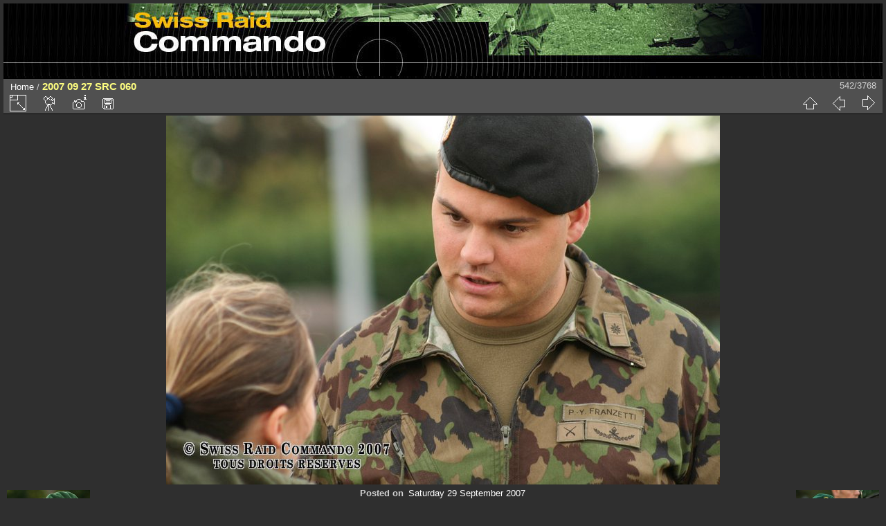

--- FILE ---
content_type: text/html; charset=utf-8
request_url: https://www.military.ch/SRC/galerie/picture.php?/3671/categories
body_size: 2990
content:
<!DOCTYPE html>
<html lang="en" dir="ltr">
<head>
<meta charset="utf-8">
<meta name="generator" content="Piwigo (aka PWG), see piwigo.org">

 
<meta name="description" content="2007 09 27 SRC 060 - 2007_09_27_SRC_060.jpg">

<title>2007 09 27 SRC 060 | Swiss Raid Commando Gallery</title>
<link rel="shortcut icon" type="image/x-icon" href="themes/default/icon/favicon.ico">

<link rel="start" title="Home" href="http://www.military.ch/SRC/galerie/" >
<link rel="search" title="Search" href="search.php" >

<link rel="first" title="First" href="picture.php?/4527/categories" ><link rel="prev" title="Previous" href="picture.php?/3670/categories" ><link rel="next" title="Next" href="picture.php?/3672/categories" ><link rel="last" title="Last" href="picture.php?/1336/categories" ><link rel="up" title="Thumbnails" href="index.php?/categories/flat/start-480" >
<link rel="canonical" href="picture.php?/3671">

 
	<!--[if lt IE 7]>
		<link rel="stylesheet" type="text/css" href="themes/default/fix-ie5-ie6.css">
	<![endif]-->
	<!--[if IE 7]>
		<link rel="stylesheet" type="text/css" href="themes/default/fix-ie7.css">
	<![endif]-->
	


<!-- BEGIN get_combined -->
<link rel="stylesheet" type="text/css" href="_data/combined/nkfcsg.css">


<!-- END get_combined -->

<!--[if lt IE 7]>
<script type="text/javascript" src="themes/default/js/pngfix.js"></script>
<![endif]-->

</head>

<body id="thePicturePage">

<div id="the_page">


<div id="theHeader"><div id="theHeader" style="padding:0 0 3 3px; background-image: url(galleryBG.png);"><a href=http://www.military.ch/SRC/><img src="galleryBanner.jpg"></a></div></div>


<div id="content">



<div id="imageHeaderBar">
	<div class="browsePath">
		<a href="http://www.military.ch/SRC/galerie/">Home</a><span class="browsePathSeparator"> / </span><h2>2007 09 27 SRC 060</h2>
	</div>
</div>

<div id="imageToolBar">
<div class="imageNumber">542/3768</div>
<div class="navigationButtons">

<a href="index.php?/categories/flat/start-480" title="Thumbnails" class="pwg-state-default pwg-button"> <span class="pwg-icon pwg-icon-arrow-n"></span><span class="pwg-button-text">Thumbnails</span> </a><a href="picture.php?/3670/categories" title="Previous : 2007 09 27 SRC 059" class="pwg-state-default pwg-button"> <span class="pwg-icon pwg-icon-arrow-w"></span><span class="pwg-button-text">Previous</span> </a><a href="picture.php?/3672/categories" title="Next : 2007 09 27 SRC 061" class="pwg-state-default pwg-button pwg-button-icon-right"> <span class="pwg-icon pwg-icon-arrow-e"></span><span class="pwg-button-text">Next</span> </a>
</div>


<div class="actionButtons">

<a id="derivativeSwitchLink" title="Photo sizes" class="pwg-state-default pwg-button" rel="nofollow"> <span class="pwg-icon pwg-icon-sizes"></span><span class="pwg-button-text">Photo sizes</span> </a> <div id="derivativeSwitchBox" class="switchBox"> <div class="switchBoxTitle">Photo sizes</div><span class="switchCheck" id="derivativeChecked2small" style="visibility:hidden">&#x2714; </span> <a href="javascript:changeImgSrc('_data/i/galleries/SRC_2007/divers/visages_src/2007_09_27_SRC_060-2s.jpg','2small','2small')">XXS - tiny<span class="derivativeSizeDetails"> (240 x 159)</span> </a><br><span class="switchCheck" id="derivativeCheckedxsmall" style="visibility:hidden">&#x2714; </span> <a href="javascript:changeImgSrc('_data/i/galleries/SRC_2007/divers/visages_src/2007_09_27_SRC_060-xs.jpg','xsmall','xsmall')">XS - extra small<span class="derivativeSizeDetails"> (432 x 287)</span> </a><br><span class="switchCheck" id="derivativeCheckedsmall" style="visibility:hidden">&#x2714; </span> <a href="javascript:changeImgSrc('_data/i/galleries/SRC_2007/divers/visages_src/2007_09_27_SRC_060-sm.jpg','small','small')">S - small<span class="derivativeSizeDetails"> (576 x 383)</span> </a><br><span class="switchCheck" id="derivativeCheckedOriginal">&#x2714; </span> <a href="javascript:changeImgSrc('./galleries/SRC_2007/divers/visages_src/2007_09_27_SRC_060.jpg','medium','Original')">Original<span class="derivativeSizeDetails"> (800 x 533)</span> </a><br></div>
<a href="picture.php?/3671/categories&amp;slideshow=" title="slideshow" class="pwg-state-default pwg-button" rel="nofollow"> <span class="pwg-icon pwg-icon-slideshow"></span><span class="pwg-button-text">slideshow</span> </a><a href="picture.php?/3671/categories&amp;metadata" title="Show file metadata" class="pwg-state-default pwg-button" rel="nofollow"> <span class="pwg-icon pwg-icon-camera-info"></span><span class="pwg-button-text">Show file metadata</span> </a><a id="downloadSwitchLink" href="action.php?id=3671&amp;part=e&amp;download" title="Download this file" class="pwg-state-default pwg-button" rel="nofollow"> <span class="pwg-icon pwg-icon-save"></span><span class="pwg-button-text">download</span> </a></div>
</div>

<div id="theImageAndInfos">
<div id="theImage">

<img src="./galleries/SRC_2007/divers/visages_src/2007_09_27_SRC_060.jpg" width="800" height="533" alt="2007_09_27_SRC_060.jpg" id="theMainImage" usemap="#mapOriginal" title="2007 09 27 SRC 060 - 2007_09_27_SRC_060.jpg">

<map name="map2small"><area shape=rect coords="0,0,60,159" href="picture.php?/3670/categories" title="Previous : 2007 09 27 SRC 059" alt="2007 09 27 SRC 059"><area shape=rect coords="60,0,179,39" href="index.php?/categories/flat/start-480" title="Thumbnails" alt="Thumbnails"><area shape=rect coords="180,0,240,159" href="picture.php?/3672/categories" title="Next : 2007 09 27 SRC 061" alt="2007 09 27 SRC 061"></map><map name="mapxsmall"><area shape=rect coords="0,0,108,287" href="picture.php?/3670/categories" title="Previous : 2007 09 27 SRC 059" alt="2007 09 27 SRC 059"><area shape=rect coords="108,0,322,71" href="index.php?/categories/flat/start-480" title="Thumbnails" alt="Thumbnails"><area shape=rect coords="324,0,432,287" href="picture.php?/3672/categories" title="Next : 2007 09 27 SRC 061" alt="2007 09 27 SRC 061"></map><map name="mapsmall"><area shape=rect coords="0,0,144,383" href="picture.php?/3670/categories" title="Previous : 2007 09 27 SRC 059" alt="2007 09 27 SRC 059"><area shape=rect coords="144,0,429,95" href="index.php?/categories/flat/start-480" title="Thumbnails" alt="Thumbnails"><area shape=rect coords="433,0,576,383" href="picture.php?/3672/categories" title="Next : 2007 09 27 SRC 061" alt="2007 09 27 SRC 061"></map><map name="mapOriginal"><area shape=rect coords="0,0,200,533" href="picture.php?/3670/categories" title="Previous : 2007 09 27 SRC 059" alt="2007 09 27 SRC 059"><area shape=rect coords="200,0,597,133" href="index.php?/categories/flat/start-480" title="Thumbnails" alt="Thumbnails"><area shape=rect coords="601,0,800,533" href="picture.php?/3672/categories" title="Next : 2007 09 27 SRC 061" alt="2007 09 27 SRC 061"></map>


</div><div id="infoSwitcher"></div><div id="imageInfos">
	<div class="navThumbs">
			<a class="navThumb" id="linkPrev" href="picture.php?/3670/categories" title="Previous : 2007 09 27 SRC 059" rel="prev">
				<span class="thumbHover prevThumbHover"></span>
				<img src="_data/i/galleries/SRC_2007/divers/visages_src/2007_09_27_SRC_059-sq.jpg" alt="2007 09 27 SRC 059">
			</a>
			<a class="navThumb" id="linkNext" href="picture.php?/3672/categories" title="Next : 2007 09 27 SRC 061" rel="next">
				<span class="thumbHover nextThumbHover"></span>
				<img src="_data/i/galleries/SRC_2007/divers/visages_src/2007_09_27_SRC_061-sq.jpg" alt="2007 09 27 SRC 061">
			</a>
	</div>

<dl id="standard" class="imageInfoTable">
<div id="datepost" class="imageInfo"> <dt>Posted on</dt> <dd><a href="index.php?/posted-monthly-list-2007-09-29" rel="nofollow">Saturday 29 September 2007</a></dd> </div><div id="Dimensions" class="imageInfo"> <dt>Dimensions</dt> <dd>800*533</dd> </div><div id="File" class="imageInfo"> <dt>File</dt> <dd>2007_09_27_SRC_060.jpg</dd> </div><div id="Filesize" class="imageInfo"> <dt>Filesize</dt> <dd>72 KB</dd> </div><div id="Categories" class="imageInfo"> <dt>Albums</dt> <dd> <ul><li><a href="index.php?/category/58">SRC 2007</a> / <a href="index.php?/category/63">Divers</a> / <a href="index.php?/category/70">Visages src</a></li></ul> </dd> </div><div id="Visits" class="imageInfo"> <dt>Visits</dt> <dd>19108</dd> </div><div id="Average" class="imageInfo"> <dt>Rating score</dt> <dd><span id="ratingScore">no rate</span> <span id="ratingCount"></span></dd> </div><div id="rating" class="imageInfo"> <dt> <span id="updateRate">Rate this photo</span> </dt> <dd> <form action="picture.php?/3671/categories&amp;action=rate" method="post" id="rateForm" style="margin:0;"> <div><input type="submit" name="rate" value="0" class="rateButton" title="0"><input type="submit" name="rate" value="1" class="rateButton" title="1"><input type="submit" name="rate" value="2" class="rateButton" title="2"><input type="submit" name="rate" value="3" class="rateButton" title="3"><input type="submit" name="rate" value="4" class="rateButton" title="4"><input type="submit" name="rate" value="5" class="rateButton" title="5">
			</div>
			</form>
		</dd>
	</div>


</dl>

</div>
</div>



</div>
<div id="copyright">


  Powered by	<a href="http://piwigo.org" class="Piwigo">Piwigo</a>
  
</div>

</div>

<!-- BEGIN get_combined -->
<script type="text/javascript" src="themes/default/js/jquery.min.js?v2.8.2"></script>
<script type="text/javascript">//<![CDATA[

document.onkeydown = function(e){e=e||window.event;if (e.altKey) return true;var target=e.target||e.srcElement;if (target && target.type) return true;var keyCode=e.keyCode||e.which, docElem=document.documentElement, url;switch(keyCode){case 63235: case 39: if (e.ctrlKey || docElem.scrollLeft==docElem.scrollWidth-docElem.clientWidth)url="picture.php?/3672/categories"; break;case 63234: case 37: if (e.ctrlKey || docElem.scrollLeft==0)url="picture.php?/3670/categories"; break;case 36: if (e.ctrlKey)url="picture.php?/4527/categories"; break;case 35: if (e.ctrlKey)url="picture.php?/1336/categories"; break;case 38: if (e.ctrlKey)url="index.php?/categories/flat/start-480"; break;}if (url) {window.location=url.replace("&amp;","&"); return false;}return true;}
function changeImgSrc(url,typeSave,typeMap)
{
	var theImg = document.getElementById("theMainImage");
	if (theImg)
	{
		theImg.removeAttribute("width");theImg.removeAttribute("height");
		theImg.src = url;
		theImg.useMap = "#map"+typeMap;
	}
	jQuery('#derivativeSwitchBox .switchCheck').css('visibility','hidden');
	jQuery('#derivativeChecked'+typeMap).css('visibility','visible');
	document.cookie = 'picture_deriv='+typeSave+';path=/SRC/galerie/';
}
(window.SwitchBox=window.SwitchBox||[]).push("#derivativeSwitchLink", "#derivativeSwitchBox");
var _pwgRatingAutoQueue = _pwgRatingAutoQueue||[];_pwgRatingAutoQueue.push( {rootUrl: '', image_id: 3671,onSuccess : function(rating) {var e = document.getElementById("updateRate");if (e) e.innerHTML = "Update your rating";e = document.getElementById("ratingScore");if (e) e.innerHTML = rating.score;e = document.getElementById("ratingCount");if (e) {if (rating.count == 1) {e.innerHTML = "(%d rate)".replace( "%d", rating.count);} else {e.innerHTML = "(%d rates)".replace( "%d", rating.count);}}}} );
//]]></script>
<script type="text/javascript">
(function() {
var s,after = document.getElementsByTagName('script')[document.getElementsByTagName('script').length-1];
s=document.createElement('script'); s.type='text/javascript'; s.async=true; s.src='_data/combined/1goazmu.js';
after = after.parentNode.insertBefore(s, after);
})();
</script>
<!-- END get_combined -->

</body>
</html>